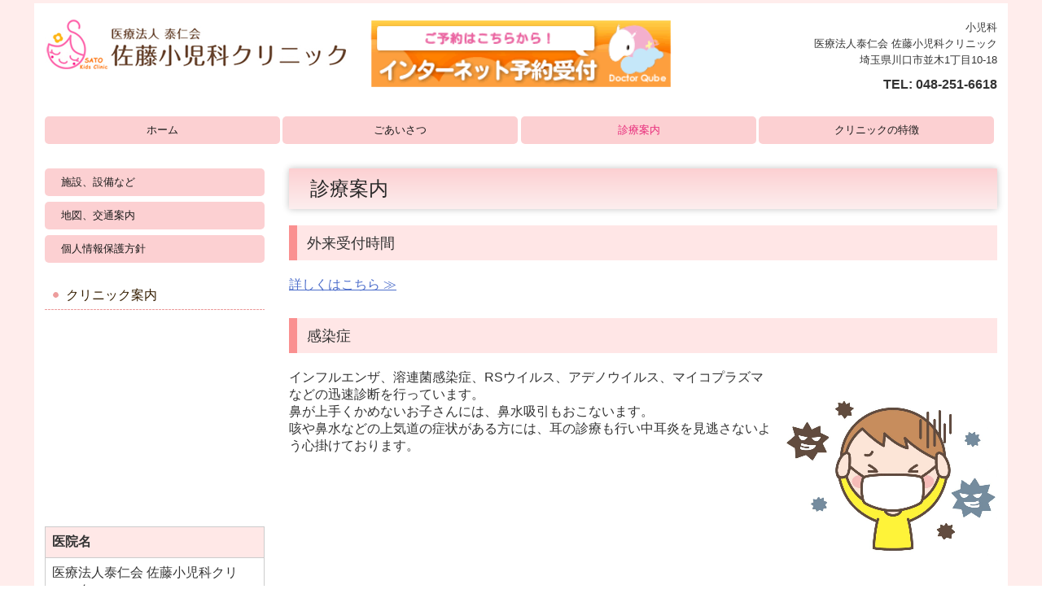

--- FILE ---
content_type: text/html; charset=utf-8
request_url: https://www.satokids6618.com/guide
body_size: 7510
content:
<!DOCTYPE html><!--[if lt IE 7]>      <html class="no-js lt-ie10 lt-ie9 lt-ie8 lt-ie7"> <![endif]--><!--[if IE 7]>         <html class="no-js lt-ie10 lt-ie9 lt-ie8"> <![endif]--><!--[if IE 8]>         <html class="no-js lt-ie10 lt-ie9"> <![endif]--><!--[if IE 9]>         <html class="no-js lt-ie10"> <![endif]--><!--[if(gt IE 9)|!(IE)]><!--><html class="no-js" lang="ja"><!--<![endif]--><head>
<!-- Google Tag Manager -->
<script>(function(w,d,s,l,i){w[l]=w[l]||[];w[l].push({'gtm.start':
new Date().getTime(),event:'gtm.js'});var f=d.getElementsByTagName(s)[0],
j=d.createElement(s),dl=l!='dataLayer'?'&l='+l:'';j.async=true;j.src=
'https://www.googletagmanager.com/gtm.js?id='+i+dl+ '&gtm_auth=LXXS8VCDtPzSEan7JBKrzQ&gtm_preview=env-1&gtm_cookies_win=x';f.parentNode.insertBefore(j,f);
})(window,document,'script','dataLayer','GTM-T3G28GP');</script>
<!-- End Google Tag Manager -->

<style>

    .default-font-Gothic {
      font-family: メイリオ, Meiryo, ヒラギノ角ゴ Pro W3, Hiragino Kaku Gothic Pro, Osaka, ＭＳ Ｐゴシック, sans-serif;
    }
    .slider-wrapper.default-font-Gothic .nivo-caption {
      font-family: メイリオ, Meiryo, ヒラギノ角ゴ Pro W3, Hiragino Kaku Gothic Pro, Osaka, ＭＳ Ｐゴシック, sans-serif;
    }
  

    .default-font-MingDynastyBody {
      font-family: ヒラギノ明朝 Pro W6, Hiragino Mincho Pro, HGS明朝E, ＭＳ Ｐ明朝, serif;
    }
    .slider-wrapper.default-font-MingDynastyBody .nivo-caption {
      font-family: ヒラギノ明朝 Pro W6, Hiragino Mincho Pro, HGS明朝E, ＭＳ Ｐ明朝, serif;
    }
  

    .default-font-RoundLetters {
      font-family: Lucida Grande, segoe UI, ヒラギノ丸ゴ ProN W4, Hiragino Maru Gothic Pro, HG丸ゴシックM-PRO, HGMaruGothicMPRO, メイリオ, Meiryo, Verdana, Arial, sans-serif;
    }
    .slider-wrapper.default-font-RoundLetters .nivo-caption {
      font-family: Lucida Grande, segoe UI, ヒラギノ丸ゴ ProN W4, Hiragino Maru Gothic Pro, HG丸ゴシックM-PRO, HGMaruGothicMPRO, メイリオ, Meiryo, Verdana, Arial, sans-serif;
    }
  

    .default-font-SemiCursiveScript {
      font-family: HG行書体, HGP行書体, cursive;
    }
    .slider-wrapper.default-font-SemiCursiveScript .nivo-caption {
      font-family: HG行書体, HGP行書体, cursive;
    }
  

    .default-font-SansSerif {
      font-family: Helvetica Neue, Helvetica, Arial, sans-serif;
    }
    .slider-wrapper.default-font-SansSerif .nivo-caption {
      font-family: Helvetica Neue, Helvetica, Arial, sans-serif;
    }
  

    .default-font-Serif {
      font-family: Times New Roman, Times, serif;
    }
    .slider-wrapper.default-font-Serif .nivo-caption {
      font-family: Times New Roman, Times, serif;
    }
  

    .default-font-Monospace {
      font-family: Courier, monospace;
    }
    .slider-wrapper.default-font-Monospace .nivo-caption {
      font-family: Courier, monospace;
    }
  

    .default-font-Cursive {
      font-family: Zapf Chancery, cursive;
    }
    .slider-wrapper.default-font-Cursive .nivo-caption {
      font-family: Zapf Chancery, cursive;
    }
  
</style>


  <meta charset="utf-8">
  <meta http-equiv="X-UA-Compatible" content="IE=edge,chrome=1">
      

      <link rel='shortcut icon' href='/library/62ce4ffabeefb6b50916c701/favicon/62ce4ffabeefb6b50916c705/favicon.ico?v=1664433512615'>
                            	<link rel='apple-touch-icon' href='/library/62ce4ffabeefb6b50916c701/favicon/62ce4ffabeefb6b50916c705/webclip.png?v=1664433512615'>

  <title>診療案内 | 医療法人泰仁会 佐藤小児科クリニック 川口市並木1丁目 小児科</title>
  <meta name="description" content="川口市並木、西川口駅近く、医療法人泰仁会 佐藤小児科クリニックは小児科を標榜しております。予防接種・乳幼児健診も行っています。お気軽にご相談下さい。">
  <meta name="keywords" content="川口市,並木1丁目,川口駅,西川口駅,小児科">
  <meta name="viewport" content="width=device-width">
  <link id="base-css" rel="stylesheet" href="/design/css/base.css?v=8.4.0">
  
  <link id="common-css" rel="stylesheet" href="/design/css/common.css?v=8.4.0"><link id="ad-css" rel="stylesheet" href="/design/css/ad.css?v=8.4.0">
  <link id="layout-css" rel="stylesheet" href="/design/layoutC2/css/layout.css?v=8.4.0">
  <link id='global-navi-G003' rel='stylesheet' href='/design/css/global-navi/global-navi-G003.css'/><link id='footer-001' rel='stylesheet' href='/design/css/footer/footer-001.css'/><link id='heading-C001' rel='stylesheet' href='/design/css/heading/heading-C001.css'/><link id='heading-G001' rel='stylesheet' href='/design/css/heading/heading-G001.css'/><link id='heading-A010' rel='stylesheet' href='/design/css/heading/heading-A010.css'/>
<link rel='stylesheet' id='site-width-wide-css' href='/design/css/site-width-wide.css'>
<style id='cms-bg-style' type='text/css'>
div.bg-color {background-color: #ffedec;}
</style>
<style id='cms-bg-mainvisual-style' type='text/css'>
</style>
<style id='cms-other-style' type='text/css'>
div.border {
                        border-top: 4px solid #ffedec;
}
div.wrapper {
                        padding-top: 4px;
}
footer {
                          border-top: 1px solid #ffedec; padding-top: 20px;
                        }
div.container, div.layout-max-mainvisual div.container-fluid {
                        background-color: rgba(255,255,255, 1); padding: 0 1%;
                      }
</style>
<style id='cms-color-style' type='text/css'>
div.outer { color: #333333; }
div.outer a { color: #4d6ecb; }
div.outer a:hover { color: #99abdb; }
[data-module-type*=editable] table th { background-color: #ffe8e7; color: #333333; }
[data-module-type*=editable] table td { background-color: #ffffff; color: #333333; }
[data-module-type*=editable] .table-bordered th,
                        [data-module-type*=editable] .table-bordered td { border: 1px solid #cccccc; }
                        [data-module-type*=editable] .table-bordered tbody:first-child tr:first-child th,
                        [data-module-type*=editable] .table-bordered tbody:first-child tr:first-child td { border-top: 1px solid #cccccc; }
                        [data-module-type*=editable] .table-underline th,
                        [data-module-type*=editable] .table-underline td { border-bottom: 1px solid #cccccc; }
[data-module-type*=editable] hr { border-top: 1px solid #cccccc; }
[data-module-type*=calendar] table th { color: #ffffff; }[data-module-type*=calendar] table th { background-color: #5E5E5E; }[data-module-type*=calendar] table td:not(:has(.holiday)) { color: #333333; }[data-module-type*=calendar] .calendar-table tbody tr.cl-day-status td .cl-day.holiday { color: #FE3E44; }[data-module-type*=calendar] .calendar-table tbody tr.cl-day-status td .cl-day.sunday { color: #FE3E44; }[data-module-type*=calendar] table.calendar-table thead tr.day-of-week th { border-bottom-color: #cccccc; }[data-module-type*=calendar] table.calendar-table tbody tr.cl-day-status td { border-color: #cccccc; }[data-module-type*=calendar] .ex-column { color: #333333; }[data-module-type*=calendar] .ex-column { background-color: #ffffff; }div#g-translate-wrap { background-color: #ffffff; }
div#g-translate-title { color: #333333; }
ol#breadcrumb li { color: #333333; }
ol#breadcrumb li a { color: #84b021; }
ol#breadcrumb li a:hover { color: #808080; }
</style>
<style id='cms-header-footer-style' type='text/css'>
header div#header-logo a { color: #649412;}
header div#header-logo a:hover { color: #649412;}
header div.area-text-h1 { color: #333333;}
footer [data-module-type=footer-logo] a { color: #649412;}
footer [data-module-type=footer-logo] a:hover { color: #649412;}
footer ul#footer-link-list li a { color: #333333;}
footer ul#footer-link-list li a:hover { color: #999999;}
footer address#footer-copyright { color: #808080; text-align: right;}
</style>

<link id="print-css" rel="stylesheet" href="/design/css/print.css?v=8.4.0" media="print">
  <script id="base-js" src="/design/js/base.js?v=8.4.0"></script>



      <script type='text/javascript'>
        var T2P_siteKey = 'besukuriikou120';
        var T2P_pagePath = 'guide';
        var _snaq = _snaq || [];
        var hostname = location.host
        _snaq.push(['setCollectorUrl', hostname + '/tracker']);
        _snaq.push(['setAppId', 'besukuriikou120:guide']);
        _snaq.push(['setCookieDomain', '']);
        _snaq.push(['trackPageView']);

        (function() {
          var sp = document.createElement('script'); sp.type = 'text/javascript'; sp.async = true; sp.defer = true;
          sp.src = '/common/sp.js';
          var s = document.getElementsByTagName('script')[0]; s.parentNode.insertBefore(sp, s);
        })();
        </script>
  
<!-- Google tag (gtag.js) -->
<script async src="https://www.googletagmanager.com/gtag/js?id=G-47CXFLP3R7"></script>
<script>
  window.dataLayer = window.dataLayer || [];
  function gtag(){dataLayer.push(arguments);}
  gtag('js', new Date());

  gtag('config', 'G-47CXFLP3R7');
</script>

</head>
<body data-font="timezone" data-timezone="ja">
<!-- Google Tag Manager (noscript) -->
<noscript><iframe src="https://www.googletagmanager.com/ns.html?id=GTM-T3G28GP&gtm_auth=LXXS8VCDtPzSEan7JBKrzQ&gtm_preview=env-1&gtm_cookies_win=x"
height="0" width="0" style="display:none;visibility:hidden"></iframe></noscript>
<!-- End Google Tag Manager (noscript) -->




  <div id="g-translate-wrap" class="g-translate-simple clearfix"><div id="container-g-translate" class="g-container" style="display:none;">
                                      <script>
                                        changeClass();
                                        function changeClass() {
                                          var element = document.getElementById("container-g-translate");
                                          var parent = element.parentNode;
                                          parent.className = "g-translate-hidden clearfix";
                                        }
                                      </script>
                                    </div>
  </div>
  
<div id='bg-color-pat' class='bg-color  '></div>




<div id='border' class='border' data-top='4' data-bottom='0'></div>
<div id="outer" class="outer">
    <div id="wrapper" class="wrapper">
      <div id="container" class="container container-size-wide">
        <div class="header-wrap">
          <header >
            <!--▼スマートフォン用メニュー-->
            <div class="visible-phone">
              <div class="navbar">
                <!-- ▼ボタン -->
                <a class="btn btn-navbar " data-toggle="collapse" data-target=".nav-collapse"><img src="/design/images/common/btn-sp-menu.png" alt="MENU"></a>
                <!-- ▲ボタン -->
                <div class="container">
                  <div class="nav-collapse collapse">
                    <nav class="global-nav-side-G003-pink" style="">
                      <ul id="global-nav-s"><li><a href="https://www.satokids6618.com/home">ホーム</a></li>
<li><a href="https://www.satokids6618.com/clinic">ごあいさつ</a></li>
<li class="active"><a href="https://www.satokids6618.com/guide">診療案内</a></li>
<li><a href="https://www.satokids6618.com/faq">クリニックの特徴</a></li>
<li><a href="https://www.satokids6618.com/facilities">施設、設備など</a></li>
<li><a href="https://www.satokids6618.com/access">地図、交通案内</a></li>
<li><a href="https://www.satokids6618.com/privacy-policy">個人情報保護方針</a></li>
</ul>
                    </nav>
                  </div>
                </div>
              </div>
            </div>
            <!--▲スマートフォン用メニュー-->
            <div class="row-fluid">
              <div class="area-text-h1 text-h1-upper" data-role="content-h1-upper"><div class="text-align-h1"></div></div>
              <div class="header-inner clearfix" data-role="header"><div class=" span4" data-module-type="cell"><div class="header-inner-content" data-module-type="header-logo">
    <div id="header-logo" class="site-name logo-left" data-align="left" data-param="佐藤小児科クリニック 川口市並木 川口駅近く 小児科"><h1><a href="https://www.satokids6618.com/"><img src="/library/62ce4ffabeefb6b50916c701/63353e01ddc88c883e8fccaf.jpg" alt="佐藤小児科クリニック 川口市並木 川口駅近く 小児科"></a></h1></div>
  </div></div><div class=" span4" data-module-type="cell"><div class="header-inner-content" data-module-type="image-editable"><div data-layout="1"><div><a ondragstart="return false;" data-page-id="" data-file-download="" target="_blank" href="https://ssc.doctorqube.com/satokids6618/"><img src="/library/62ce4ffabeefb6b50916c701/645e0c95296b5a5f2c5b1a0a.png" unselectable="on" oncontextmenu="return false;" ondragstart="return false;" onselectstart="return false;" class="" title="" alt="Web予約受付"></a></div> </div> </div></div><div class=" span4" data-module-type="cell"><div class="header-inner-content" data-module-type="paragraph-editable">
    <div data-layout="1">
      <div>
         <p style="text-align: right;"><font face="Lucida Grande, segoe UI, ヒラギノ丸ゴ ProN W4, Hiragino Maru Gothic Pro, HG丸ゴシックM-PRO, HGMaruGothicMPRO, メイリオ, Meiryo, Verdana, Arial, sans-serif">小児科<br>医療法人泰仁会 佐藤小児科クリニック<br>埼玉県川口市並木1丁目10-18</font></p>
<p id="header-info" style="text-align: right;">
  <font size="3" face="Lucida Grande, segoe UI, ヒラギノ丸ゴ ProN W4, Hiragino Maru Gothic Pro, HG丸ゴシックM-PRO, HGMaruGothicMPRO, メイリオ, Meiryo, Verdana, Arial, sans-serif"><b>
    TEL:&nbsp;<span class="tel-link" href="tel:0482516618" data-tel="0482516618">048-251-6618
  </span></b></font>
  <br>
</p>
      </div>
    </div>
  </div></div></div>
              <div class="area-text-h1 text-h1-bottom" data-role="content-h1-bottom"><div class="text-align-h1"></div></div>
            </div>
          </header>
        </div>
        <div class="row global-nav-upper-wrap">
          <div class="span12">
            <nav class="hidden-phone global-nav-upper-G003-pink global-nav-upper-item4" style="">
              <ul id="global-nav1" class="global-nav-upper "><li><a href='https://www.satokids6618.com/home' >ホーム</a></li>
<li><a href='https://www.satokids6618.com/clinic' >ごあいさつ</a></li>
<li class='active'><a href='https://www.satokids6618.com/guide' >診療案内</a></li>
<li><a href='https://www.satokids6618.com/faq' >クリニックの特徴</a></li>
</ul>
            </nav>
          </div>
        </div>
        <!-- パンくずリストここから -->
        <div class="row breadcrumb-wrap">
          <div class="span12">
            
          </div>
        </div>
        <!-- パンくずリストここまで -->
        <div class="row outside-main-visual-wrap">
          <div class="span12">
            
          </div>
        </div>
        <div class="row">
          <div class="span3">
            <nav class="hidden-phone global-nav-side-G003-pink" style="">
              <ul id="global-nav2" class="global-nav-side"><li><a href="https://www.satokids6618.com/facilities">施設、設備など</a></li>
<li><a href="https://www.satokids6618.com/access">地図、交通案内</a></li>
<li><a href="https://www.satokids6618.com/privacy-policy">個人情報保護方針</a></li>
</ul>
            </nav>
            <div id='socialbar' class='off' style='display:none;'><ul id='snsbar'><li class='fb-btn'>
    <div class="fb-like" data-href="https://www.satokids6618.com/guide" data-width="50" data-layout="button_count" data-show-faces="false" data-send="false"></div>
  </li><li class='tw-btn'>
    <a href="https://twitter.com/share" class="twitter-share-button" data-lang="ja" data-count="none" data-url="https://www.satokids6618.com/guide">ツイート</a>
  </li></ul>
    <!-- twitter -->
    <script>!function(d,s,id){var js,fjs=d.getElementsByTagName(s)[0],p=/^http:/.test(d.location)?'http':'https';if(!d.getElementById(id)){js=d.createElement(s);js.id=id;js.src=p+'://platform.twitter.com/widgets.js';fjs.parentNode.insertBefore(js,fjs);}}(document, 'script', 'twitter-wjs');</script>

    <!-- facebook -->
    <script>
      var FbResource = {
        fbAppId:"450106218517457",
        fbVersion:"v2.5",
        FBinit:function(){
          FB.init({
            appId:FbResource.fbAppId,
            xfbml:true,
            version:FbResource.fbVersion
          })
        }
      };
      (function(d, s, id) {
        var version = FbResource.fbVersion;
        var appId = FbResource.fbAppId;
        var js, fjs = d.getElementsByTagName(s)[0];
        if (d.getElementById(id)) return;
        js = d.createElement(s); js.id = id;
        js.src = "//connect.facebook.net/ja_JP/sdk.js#xfbml=1&appId="+appId+"&version="+version;
        fjs.parentNode.insertBefore(js, fjs);
      }(document, 'script', 'facebook-jssdk'));
    </script>

    <style>
      ul#snsbar {
        list-style: none;
        margin: 0;
        padding: 0;
      }
      ul#snsbar:after {
        content: " ";
        display: block;
        clear: both;
      }
      ul#snsbar li {
        float: left;
        margin: 0;
        padding: 0;
        margin-right: 10px;
        height: 30px;
      }
      ul#snsbar .pluginCountButton {
        display: none;
      }
      ul#snsbar iframe.twitter-share-button {
        width: 90px !important;
        visibility: visible !important;
        position: static !important;
        height: 20px !important;
      }
    </style>
  </div>
            <div data-role="left-sidebar"><div data-module-type="heading"><h4 class="design-tmpl h4-C001-pink" data-default-design="cool" data-default-color="yellowgreen" data-design-class="h3-G011-brown"><font face="Lucida Grande, segoe UI, ヒラギノ丸ゴ ProN W4, Hiragino Maru Gothic Pro, HG丸ゴシックM-PRO, HGMaruGothicMPRO, メイリオ, Meiryo, Verdana, Arial, sans-serif">クリニック案内</font></h4></div><div data-module-type="map-original"><iframe width="100%" height="220" frameborder="0" style="border: 0;" allowfullscreen="" src="https://www.google.com/maps/embed/v1/place?language=ja&amp;q=%E5%9F%BC%E7%8E%89%E7%9C%8C%E5%B7%9D%E5%8F%A3%E5%B8%82%E4%B8%A6%E6%9C%A81%E4%B8%81%E7%9B%AE10-18%20%E4%BD%90%E8%97%A4%E5%B0%8F%E5%85%90%E7%A7%91%E3%82%AF%E3%83%AA%E3%83%8B%E3%83%83%E3%82%AF&amp;zoom=17&amp;key=AIzaSyAnZbkdG7AL5d-twt0gCintAtCgwBvUn5U"></iframe></div><div data-module-type="html-editable"><div class="tag"><table class="table table-bordered" data-layout="2" id="cms-table-layout">
  <tbody>
    <tr>
      <th><font size="3" face="Lucida Grande, segoe UI, ヒラギノ丸ゴ ProN W4, Hiragino Maru Gothic Pro, HG丸ゴシックM-PRO, HGMaruGothicMPRO, メイリオ, Meiryo, Verdana, Arial, sans-serif">医院名</font></th>
    </tr>
    <tr>
      <td><font face="Lucida Grande, segoe UI, ヒラギノ丸ゴ ProN W4, Hiragino Maru Gothic Pro, HG丸ゴシックM-PRO, HGMaruGothicMPRO, メイリオ, Meiryo, Verdana, Arial, sans-serif"><span style="font-size: 16px;">医療法人泰仁会 佐藤小児科クリニック</span><br></font></td>
      
    </tr>
    <tr>
      <th><font face="Lucida Grande, segoe UI, ヒラギノ丸ゴ ProN W4, Hiragino Maru Gothic Pro, HG丸ゴシックM-PRO, HGMaruGothicMPRO, メイリオ, Meiryo, Verdana, Arial, sans-serif"><font size="3">院長</font><span style="font-size: 16px;">名</span></font></th>
    </tr>
    <tr>
      <td><font face="Lucida Grande, segoe UI, ヒラギノ丸ゴ ProN W4, Hiragino Maru Gothic Pro, HG丸ゴシックM-PRO, HGMaruGothicMPRO, メイリオ, Meiryo, Verdana, Arial, sans-serif"><span style="font-size: 16px;">佐藤　敬子</span><br></font></td>
    </tr>
    <tr>
      <th><font face="Lucida Grande, segoe UI, ヒラギノ丸ゴ ProN W4, Hiragino Maru Gothic Pro, HG丸ゴシックM-PRO, HGMaruGothicMPRO, メイリオ, Meiryo, Verdana, Arial, sans-serif"><span style="font-size: 16px;">所在地</span><br></font></th>
    </tr>
    <tr>
      <td><font face="Lucida Grande, segoe UI, ヒラギノ丸ゴ ProN W4, Hiragino Maru Gothic Pro, HG丸ゴシックM-PRO, HGMaruGothicMPRO, メイリオ, Meiryo, Verdana, Arial, sans-serif"><span style="font-size: 16px;">〒332-0034</span><br><span style="font-size: 16px;">埼玉県川口市並木1丁目10-18</span><br></font></td>
    </tr>
    <tr>
      <th><font size="3" face="Lucida Grande, segoe UI, ヒラギノ丸ゴ ProN W4, Hiragino Maru Gothic Pro, HG丸ゴシックM-PRO, HGMaruGothicMPRO, メイリオ, Meiryo, Verdana, Arial, sans-serif">診療科目</font></th>
    </tr>
    <tr>
      <td><font face="Lucida Grande, segoe UI, ヒラギノ丸ゴ ProN W4, Hiragino Maru Gothic Pro, HG丸ゴシックM-PRO, HGMaruGothicMPRO, メイリオ, Meiryo, Verdana, Arial, sans-serif"><span style="font-size: 16px;">小児科</span><br></font></td>
    </tr>
    <tr>
      <th><font size="3" face="Lucida Grande, segoe UI, ヒラギノ丸ゴ ProN W4, Hiragino Maru Gothic Pro, HG丸ゴシックM-PRO, HGMaruGothicMPRO, メイリオ, Meiryo, Verdana, Arial, sans-serif">電話番号</font></th>
    </tr>
    <tr>
      <td><span style="font-size: 16px;"><span class="tel-link" href="tel:0482516618" data-tel="0482516618"><font face="Lucida Grande, segoe UI, ヒラギノ丸ゴ ProN W4, Hiragino Maru Gothic Pro, HG丸ゴシックM-PRO, HGMaruGothicMPRO, メイリオ, Meiryo, Verdana, Arial, sans-serif">048-251-6618</font></span></span><br></td>
    </tr>
  </tbody>
</table></div></div></div>
          </div>
          <div class="span9" data-role="contents"><div class="row" data-module-type="container"><div class=" span9" data-module-type="cell"><div data-module-type="heading"><h2 class="design-tmpl h2-G001-pink" data-default-design="cool" data-default-color="yellowgreen" data-design-class="h2-F005-brown"><font face="Lucida Grande, segoe UI, ヒラギノ丸ゴ ProN W4, Hiragino Maru Gothic Pro, HG丸ゴシックM-PRO, HGMaruGothicMPRO, メイリオ, Meiryo, Verdana, Arial, sans-serif">診療案内</font></h2></div><div data-module-type="heading"><h3 class="design-tmpl h3-A010-pink" data-default-design="cool" data-default-color="yellowgreen" data-design-class="h3-natural-brown"><font face="Lucida Grande, segoe UI, ヒラギノ丸ゴ ProN W4, Hiragino Maru Gothic Pro, HG丸ゴシックM-PRO, HGMaruGothicMPRO, メイリオ, Meiryo, Verdana, Arial, sans-serif">外来受付時間</font></h3></div><div data-module-type="paragraph-editable"><div data-layout="1" data-sp-layout="off"><div><p><font size="3" face="Lucida Grande, segoe UI, ヒラギノ丸ゴ ProN W4, Hiragino Maru Gothic Pro, HG丸ゴシックM-PRO, HGMaruGothicMPRO, メイリオ, Meiryo, Verdana, Arial, sans-serif"><u><a href="https://www.satokids6618.com/home#ttl-navi01" class="" data-part="page" data-page-id="62ce4ffabeefb6b50916c704" data-heading-id="ttl-navi01">詳しくはこちら ≫</a></u></font></p></div></div></div><div data-module-type="heading"><h3 class="design-tmpl h3-A010-pink" data-default-design="cool" data-default-color="yellowgreen" data-design-class="h3-natural-brown"><font face="Lucida Grande, segoe UI, ヒラギノ丸ゴ ProN W4, Hiragino Maru Gothic Pro, HG丸ゴシックM-PRO, HGMaruGothicMPRO, メイリオ, Meiryo, Verdana, Arial, sans-serif">感染症</font></h3></div></div></div><div class="row" data-module-type="container"><div class=" span9" data-module-type="cell"><div data-module-type="pwithimg-editable"><div data-layout="r1" data-sp-layout="on"><div><img src="/library/62ce4ffabeefb6b50916c701/633648a80534eecb7dbe373b.jpg" unselectable="on" oncontextmenu="return false;" ondragstart="return false;" onselectstart="return false;" class="" title="" alt="感染症" style="width: 30%;"><div><p><font face="Lucida Grande, segoe UI, ヒラギノ丸ゴ ProN W4, Hiragino Maru Gothic Pro, HG丸ゴシックM-PRO, HGMaruGothicMPRO, メイリオ, Meiryo, Verdana, Arial, sans-serif"><span style="font-size: 16px;">インフルエンザ、溶連菌感染症、RSウイルス、アデノウイルス、マイコプラズマなどの迅速診断を行っています。</span><br><span style="font-size: 16px;">鼻が上手くかめないお子さんには、鼻水吸引もおこないます。</span><br><span style="font-size: 16px;">咳や鼻水などの上気道の症状がある方には、耳の診療も行い中耳炎を見逃さないよう心掛けております。</span></font><br></p></div> </div></div> </div><div data-module-type="heading"><h3 class="design-tmpl h3-A010-pink" data-default-design="cool" data-default-color="yellowgreen" data-design-class="h3-natural-brown"><font face="Lucida Grande, segoe UI, ヒラギノ丸ゴ ProN W4, Hiragino Maru Gothic Pro, HG丸ゴシックM-PRO, HGMaruGothicMPRO, メイリオ, Meiryo, Verdana, Arial, sans-serif">アレルギー</font></h3></div><div data-module-type="pwithimg-editable"><div data-layout="r1" data-sp-layout="on"><div><img src="/library/62ce4ffabeefb6b50916c701/633648d0317366630c701d1d.jpg" unselectable="on" oncontextmenu="return false;" ondragstart="return false;" onselectstart="return false;" class="" title="" alt="アレルギー" style="width: 30%;"><div><p><font face="Lucida Grande, segoe UI, ヒラギノ丸ゴ ProN W4, Hiragino Maru Gothic Pro, HG丸ゴシックM-PRO, HGMaruGothicMPRO, メイリオ, Meiryo, Verdana, Arial, sans-serif"><span style="font-size: 16px;">気管支喘息、アレルギー性鼻炎、アトピー性皮膚炎、食物アレルギー、花粉症の一般的な治療を行っています。</span><br><span style="font-size: 16px;">ダニ舌下免疫療法、スギ舌下免疫療法も行っていますので、いつでもご相談ください。</span><br></font></p><p><span style="font-size: 16px;"><font face="Lucida Grande, segoe UI, ヒラギノ丸ゴ ProN W4, Hiragino Maru Gothic Pro, HG丸ゴシックM-PRO, HGMaruGothicMPRO, メイリオ, Meiryo, Verdana, Arial, sans-serif">軟膏の塗り方やスキンケアについて指導もしております。</font></span></p></div> </div></div> </div><div data-module-type="heading"><h3 class="design-tmpl h3-A010-pink" data-default-design="cool" data-default-color="yellowgreen" data-design-class="h3-natural-brown"><font face="Lucida Grande, segoe UI, ヒラギノ丸ゴ ProN W4, Hiragino Maru Gothic Pro, HG丸ゴシックM-PRO, HGMaruGothicMPRO, メイリオ, Meiryo, Verdana, Arial, sans-serif">腎、泌尿器</font></h3></div><div data-module-type="pwithimg-editable"><div data-layout="r1" data-sp-layout="on"><div><img src="/library/62ce4ffabeefb6b50916c701/633648d00534eecb7dbe376c.jpg" unselectable="on" oncontextmenu="return false;" ondragstart="return false;" onselectstart="return false;" class="" title="" alt="腎、泌尿器" style="width: 30%;"><div><p><font face="Lucida Grande, segoe UI, ヒラギノ丸ゴ ProN W4, Hiragino Maru Gothic Pro, HG丸ゴシックM-PRO, HGMaruGothicMPRO, メイリオ, Meiryo, Verdana, Arial, sans-serif"><span style="font-size: 16px;">幼児健診、学校健診での検尿異常の再検査や、膀胱炎、亀頭炎などの一般的な治療を行っています。</span><br><span style="font-size: 16px;">必要に応じて、超音波検査も致します。</span><br><span style="font-size: 16px;">夜尿症の治療も行っていますので、ご相談ください。</span></font><br></p></div> </div></div> </div><div data-module-type="heading"><h3 class="design-tmpl h3-A010-pink" data-default-design="cool" data-default-color="yellowgreen" data-design-class="h3-natural-brown"><font face="Lucida Grande, segoe UI, ヒラギノ丸ゴ ProN W4, Hiragino Maru Gothic Pro, HG丸ゴシックM-PRO, HGMaruGothicMPRO, メイリオ, Meiryo, Verdana, Arial, sans-serif">火傷、外傷、水いぼなど</font></h3></div><div data-module-type="pwithimg-editable"><div data-layout="r1" data-sp-layout="on"><div><img src="/library/62ce4ffabeefb6b50916c701/633648d03d2148ed0dd8ed15.jpg" unselectable="on" oncontextmenu="return false;" ondragstart="return false;" onselectstart="return false;" class="" title="" alt="火傷、外傷、水いぼなど" style="width: 30%;"><div><p><span style="font-size: 16px;"><font face="Lucida Grande, segoe UI, ヒラギノ丸ゴ ProN W4, Hiragino Maru Gothic Pro, HG丸ゴシックM-PRO, HGMaruGothicMPRO, メイリオ, Meiryo, Verdana, Arial, sans-serif">家庭での軽いやけど湿潤療法を行っています。擦り傷、切り傷の治療も致します。</font></span></p><p><font face="Lucida Grande, segoe UI, ヒラギノ丸ゴ ProN W4, Hiragino Maru Gothic Pro, HG丸ゴシックM-PRO, HGMaruGothicMPRO, メイリオ, Meiryo, Verdana, Arial, sans-serif"><span style="font-size: 16px;">水いぼに当院では痛め止めシールを貼ったあと、専用のいぼ取りピンセットでつまみ取る治療も行っています。<br></span><span style="font-size: 16px;">処置に時間を要しますので、前日までに予約してください。</span></font></p></div> </div></div> </div><div data-module-type="heading"><h3 class="design-tmpl h3-A010-pink" data-default-design="cool" data-default-color="yellowgreen" data-design-class="h3-natural-brown"><font face="Lucida Grande, segoe UI, ヒラギノ丸ゴ ProN W4, Hiragino Maru Gothic Pro, HG丸ゴシックM-PRO, HGMaruGothicMPRO, メイリオ, Meiryo, Verdana, Arial, sans-serif">こころの問題</font></h3></div><div data-module-type="pwithimg-editable"><div data-layout="r1" data-sp-layout="on"><div><img src="/library/62ce4ffabeefb6b50916c701/633648d056ebed930ddbd693.jpg" unselectable="on" oncontextmenu="return false;" ondragstart="return false;" onselectstart="return false;" class="" title="" alt="こころの問題" style="width: 30%;"><div><p><font face="Lucida Grande, segoe UI, ヒラギノ丸ゴ ProN W4, Hiragino Maru Gothic Pro, HG丸ゴシックM-PRO, HGMaruGothicMPRO, メイリオ, Meiryo, Verdana, Arial, sans-serif"><span style="font-size: 16px;">お話をお聞きして、必要に応じて専門医を紹介させて頂きます。<br></span><span style="font-size: 16px;">時間を要しますので、お電話でご予約下さい。</span></font></p></div> </div></div> </div><div data-module-type="heading"><h3 class="design-tmpl h3-A010-pink" data-default-design="cool" data-default-color="yellowgreen" data-design-class="h3-natural-brown"><font face="Lucida Grande, segoe UI, ヒラギノ丸ゴ ProN W4, Hiragino Maru Gothic Pro, HG丸ゴシックM-PRO, HGMaruGothicMPRO, メイリオ, Meiryo, Verdana, Arial, sans-serif">これは何科？</font></h3></div><div data-module-type="pwithimg-editable"><div data-layout="r1" data-sp-layout="on"><div><img src="/library/62ce4ffabeefb6b50916c701/633648d0809b8a9005c1e31a.jpg" unselectable="on" oncontextmenu="return false;" ondragstart="return false;" onselectstart="return false;" class="" title="" alt="これは何科？" style="width: 30%;"><div><p><font face="Lucida Grande, segoe UI, ヒラギノ丸ゴ ProN W4, Hiragino Maru Gothic Pro, HG丸ゴシックM-PRO, HGMaruGothicMPRO, メイリオ, Meiryo, Verdana, Arial, sans-serif"><span style="font-size: 16px;">子供に関することならまずは受診してください。</span><br><span style="font-size: 16px;">何科に行けばいいのか分からない時も受診して頂ければ、適切な医療機関をご紹介いたします。</span></font><br></p></div> </div></div> </div></div></div></div>
        </div>
        <footer>
          <div data-role="footer"><div class="row-fluid" data-module-type="container"><div class=" span4" data-module-type="cell"></div><div class=" span4" data-module-type="cell"><div data-module-type="html-editable"><div class="tag"><div class="tag"><p style="text-align: center;"><a href="#outer" class="" target="_self"><img src="/library/62ce4ffabeefb6b50916c701/633b8330da68307468dc35ac.png" alt="pagetop" unselectable="on" oncontextmenu="return false;" ondragstart="return false;" start="return false;" class="" onselectstart="return false;"></a></p></div>

<style type="text/css">
img {
  -webkit-backface-visibility: hidden;
}
</style></div></div></div><div class=" span4" data-module-type="cell"></div></div><div class="row-fluid" data-module-type="container"><div class=" span12" data-module-type="cell"><div data-module-type="footer-pagelink"><ul id="footer-link-list" class="hidden-phone footer-link-001-pink"><li><a href="https://www.satokids6618.com/home">ホーム</a></li><li><a href="https://www.satokids6618.com/clinic">ごあいさつ</a></li><li><a href="https://www.satokids6618.com/guide">診療案内</a></li><li><a href="https://www.satokids6618.com/faq">クリニックの特徴</a></li><li><a href="https://www.satokids6618.com/facilities">施設、設備など</a></li><li><a href="https://www.satokids6618.com/access">地図、交通案内</a></li><li><a href="https://www.satokids6618.com/privacy-policy">個人情報保護方針</a></li></ul></div></div></div></div>
          <address id="footer-copyright">Copyright (c) 2023 - 2026 医療法人泰仁会 佐藤小児科クリニック All Rights Reserved.</address>
        <div id="dummy-footer-banner-ad" data-role="footer-banner"></div>
</footer>
      </div>
    </div>
  
</div>



<script src="/common/js/jquery.lazyload.min.js"></script>
<script>
$(function() {
  $("img.lazy", "[data-role=main-visual]").lazyload({
    effect: "fadeIn",
    threshold: 200
  });
  $("img.lazy", "[data-role=contents]").lazyload({
    effect: "fadeIn",
    threshold: 200
  });
  $("img.lazy", "[data-role$=sidebar]").lazyload({
    effect: "fadeIn",
    threshold: 200
  });
  $("img.lazy", "[data-role=footer]").lazyload({
    effect: "fadeIn",
    threshold: 200
  });
});
</script>
<script src='https://www.youtube.com/iframe_api'></script>



<div id="footer-banner-ad" data-role="footer-banner">
                  <a ondragstart="return false;" target="_blank" href="https://ssc.doctorqube.com/satokids6618/">
                    <img src="/library/62ce4ffabeefb6b50916c701/645e0c95296b5a5f2c5b1a0a.png" title="undefined" alt="Web予約受付" unselectable="on" oncontextmenu="return false;" ondragstart="return false;" onselectstart="return false;" class="image-style-undefined" contenteditable="false">
                  </a>
                </div>
</body></html>